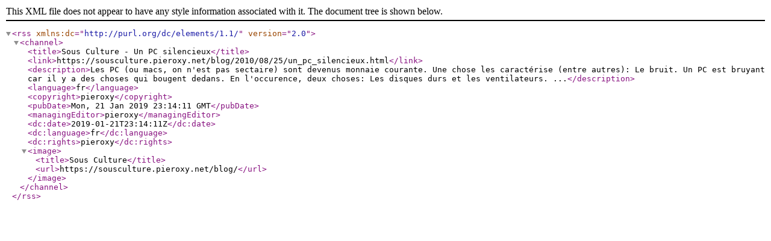

--- FILE ---
content_type: application/xml;charset=UTF-8
request_url: https://sousculture.pieroxy.net/blog/responses/rss.xml?entry=1282747320000
body_size: 970
content:
<?xml version="1.0" encoding="UTF-8"?>
<rss xmlns:dc="http://purl.org/dc/elements/1.1/" version="2.0">
  <channel>
    <title>Sous Culture - Un PC silencieux</title>
    <link>https://sousculture.pieroxy.net/blog/2010/08/25/un_pc_silencieux.html</link>
    <description>Les PC (ou macs, on n'est pas sectaire) sont devenus monnaie courante. Une chose les caractérise (entre autres): Le bruit.  Un PC est bruyant car il y a des choses qui bougent dedans. En l'occurence, deux choses: Les disques durs et les ventilateurs.  ...</description>
    <language>fr</language>
    <copyright>pieroxy</copyright>
    <pubDate>Mon, 21 Jan 2019 23:14:11 GMT</pubDate>
    <managingEditor>pieroxy</managingEditor>
    <dc:date>2019-01-21T23:14:11Z</dc:date>
    <dc:language>fr</dc:language>
    <dc:rights>pieroxy</dc:rights>
    <image>
      <title>Sous Culture</title>
      <url>https://sousculture.pieroxy.net/blog/</url>
    </image>
  </channel>
</rss>

